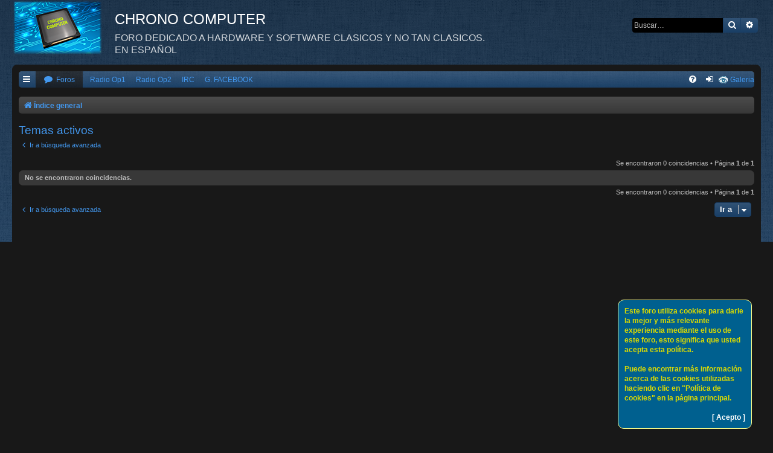

--- FILE ---
content_type: text/html; charset=UTF-8
request_url: https://chronocomputer.ddns.net/search.php?search_id=active_topics&sid=472f400fdeb8b20a3453301907b743eb
body_size: 5284
content:
<!DOCTYPE html>
<html dir="ltr" lang="es">
<link rel="shortcut icon" href="http://chronocomputer.ddns.net/images/favicon.ico" />
<head>
<meta charset="utf-8" />
<meta http-equiv="X-UA-Compatible" content="IE=edge">
<meta name="viewport" content="width=device-width, initial-scale=1" />

<title>CHRONO COMPUTER - Temas activos</title>

	<link rel="alternate" type="application/atom+xml" title="Feed - CHRONO COMPUTER" href="/app.php/feed?sid=40b1deb49adc80e5e5e64336651d156b">			<link rel="alternate" type="application/atom+xml" title="Feed - Nuevos Temas" href="/app.php/feed/topics?sid=40b1deb49adc80e5e5e64336651d156b">				

<!--
	phpBB style name: Black
	Based on style:   prosilver (this is the default phpBB3 style)
	Original author:  Tom Beddard ( http://www.subBlue.com/ )
	Modified by:      Vjacheslav Trushkin  ( http://www.artodia.com/ )
-->

<link href="./assets/css/font-awesome.min.css?assets_version=260" rel="stylesheet">

<link href="./styles/prosilver/theme/normalize.css?assets_version=260" rel="stylesheet">
<link href="./styles/prosilver/theme/base.css?assets_version=260" rel="stylesheet">
<link href="./styles/prosilver/theme/utilities.css?assets_version=260" rel="stylesheet">
<link href="./styles/black-3.2.0/theme/stylesheet.css?assets_version=260" rel="stylesheet">




<!--[if lte IE 9]>
	<link href="./styles/prosilver/theme/tweaks.css?assets_version=260" rel="stylesheet">
<![endif]-->

	
<link href="./ext/alfredoramos/simplespoiler/styles/all/theme/css/common.css?assets_version=260" rel="stylesheet" type="text/css" media="screen" />
<link href="./ext/alfredoramos/simplespoiler/styles/prosilver/theme/css/style.css?assets_version=260" rel="stylesheet" type="text/css" media="screen" />
<link href="./ext/alfredoramos/simplespoiler/styles/prosilver/theme/css/colors.css?assets_version=260" rel="stylesheet" type="text/css" media="screen" />
<link href="./ext/crizzo/aboutus/styles/prosilver/theme/aboutus.css?assets_version=260" rel="stylesheet" type="text/css" media="screen" />
<link href="./ext/david63/cookiepolicy/styles/all/theme/cookie.css?assets_version=260" rel="stylesheet" type="text/css" media="screen" />
<link href="./ext/dmzx/filedownload/styles/prosilver/theme/filedownload.css?assets_version=260" rel="stylesheet" type="text/css" media="screen" />
<link href="./ext/phpbbgallery/core/styles/prosilver/theme/gallery.css?assets_version=260" rel="stylesheet" type="text/css" media="screen" />



</head>
<body id="phpbb" class="nojs notouch section-search ltr " data-online-text="Conectado">


<div id="body-wrapper">
	<a id="top" class="top-anchor" accesskey="t"></a>

		<div id="page-header" class="page-width">
			<div class="headerbar" role="banner">
							<div class="inner">

				<div id="site-description" class="site-description">
					<a id="logo" class="logo" href="./index.php?sid=40b1deb49adc80e5e5e64336651d156b" title="Índice general"><span class="site_logo"></span></a>
					<h1>CHRONO COMPUTER</h1>
					<p>FORO DEDICADO A HARDWARE Y SOFTWARE CLASICOS Y NO TAN CLASICOS. EN ESPAÑOL</p>
					<p class="skiplink"><a href="#start_here">Obviar</a></p>
				</div>

												<div id="search-box" class="search-box search-header" role="search">
					<form action="./search.php?sid=40b1deb49adc80e5e5e64336651d156b" method="get" id="search">
					<fieldset>
						<input name="keywords" id="keywords" type="search" maxlength="128" title="Buscar palabras clave" class="inputbox search tiny" size="20" value="" placeholder="Buscar…" />
						<button class="button button-search" type="submit" title="Buscar">
							<i class="icon fa-search fa-fw" aria-hidden="true"></i><span class="sr-only">Buscar</span>
						</button>
						<a href="./search.php?sid=40b1deb49adc80e5e5e64336651d156b" class="button button-search-end" title="Búsqueda avanzada">
							<i class="icon fa-cog fa-fw" aria-hidden="true"></i><span class="sr-only">Búsqueda avanzada</span>
						</a>
						<input type="hidden" name="sid" value="40b1deb49adc80e5e5e64336651d156b" />

					</fieldset>
					</form>
				</div>
								
				</div>
							</div>
		</div>

		
<div id="wrap" class="wrap page-width">

		<div class="navbar nav-tabs" role="navigation">
	<div class="nav-tabs">

	<ul id="nav-main" class="nav-main linklist" role="menubar">

		<li id="quick-links" class="tab quick-links dropdown-container responsive-menu" data-skip-responsive="true">
			<a href="#" class="dropdown-trigger nav-link" title="Enlaces rápidos">
				<i class="icon fa-bars fa-fw icon-white" aria-hidden="true"></i>
			</a>
			<div class="dropdown">
				<div class="pointer"><div class="pointer-inner"></div></div>
				<ul class="dropdown-contents" role="menu">
					
											<li class="separator"></li>
																									<li>
								<a href="./search.php?search_id=unanswered&amp;sid=40b1deb49adc80e5e5e64336651d156b" role="menuitem">
									<i class="icon fa-file-o fa-fw icon-gray" aria-hidden="true"></i><span>Temas sin respuesta</span>
								</a>
							</li>
							<li>
								<a href="./search.php?search_id=active_topics&amp;sid=40b1deb49adc80e5e5e64336651d156b" role="menuitem">
									<i class="icon fa-file-o fa-fw icon-blue" aria-hidden="true"></i><span>Temas activos</span>
								</a>
							</li>
							<li class="separator"></li>
							<li>
								<a href="./search.php?sid=40b1deb49adc80e5e5e64336651d156b" role="menuitem">
									<i class="icon fa-search fa-fw" aria-hidden="true"></i><span>Buscar</span>
								</a>
							</li>
					
											<li class="separator"></li>
																			<li>
								<a href="./memberlist.php?mode=team&amp;sid=40b1deb49adc80e5e5e64336651d156b" role="menuitem">
									<i class="icon fa-shield fa-fw" aria-hidden="true"></i><span>El Equipo</span>
								</a>
							</li>
																<li class="separator"></li>

									</ul>
			</div>
		</li>

		<li class="small-icon icon-gallery no-bulletin rightside"><a href="/app.php/gallery?sid=40b1deb49adc80e5e5e64336651d156b">Galeria</a></li>
		<li class="tab forums selected">
			<a href="./index.php?sid=40b1deb49adc80e5e5e64336651d156b" class="nav-link" title="Foros" role="menuitem">
				<i class="icon fa-comment fa-fw" aria-hidden="true"></i> <span>Foros</span>
			</a>
		</li>
		<li class="icon-home" data-responsive-class="small-icon icon-forums">
					<a class="nav-link" href="http://chronocomputer.ddns.net/internetradio/musicaforo.html" target="_blank" onclick="window.open(this.href, this.target, 'width=480,height=270'); return false;">Radio Op1</a>
				</li>
				<li class="icon-home" data-responsive-class="small-icon icon-forums">
					<a class="nav-link" href="http://chronocomputer.ddns.net/internetradio/musicaforo_o2.html" target="_blank" onclick="window.open(this.href, this.target, 'width=480,height=270'); return false;">Radio Op2</a>
				</li>
				<li class="icon-home" data-responsive-class="small-icon icon-forums">
					<a class="nav-link" href="http://tiitanic1912server.ddns.net/ircredirect.html" target="_blank" onclick="window.open(this.href, this.target,); return false;">IRC</a>
				</li>
				</li>
				<li class="icon-home" data-responsive-class="small-icon icon-forums">
					<a class="nav-link" href="https://www.facebook.com/groups/RETROPCFOREVER/" target="_blank" onclick="window.open(this.href, this.target,); return false;">G. FACEBOOK</a>
				</li>
		

			<li class="tab rightside"  data-skip-responsive="true">
			<a href="./ucp.php?mode=login&amp;sid=40b1deb49adc80e5e5e64336651d156b" class="nav-link" title="Identificarse" accesskey="x" role="menuitem">
				<i class="icon fa-sign-in fa-fw icon-white" aria-hidden="true"></i>
			</a>
		</li>
					
		
	<li data-skip-responsive="true" class="tab rightside">
		<a href="/app.php/help/faq?sid=40b1deb49adc80e5e5e64336651d156b" class="nav-link" rel="help" title="FAQ" role="menuitem">
			<i class="icon fa-question-circle fa-fw icon-white" aria-hidden="true"></i>
		</a>
	</li>

	</ul>

	</div>
</div>

<br />


<div class="navbar nav-breadcrumbs" role="navigation">
	<div class="inner">

	<ul id="nav-breadcrumbs" class="linklist navlinks" role="menubar">
						<li class="breadcrumbs">
										<span class="crumb"  itemtype="http://data-vocabulary.org/Breadcrumb" itemscope=""><a href="./index.php?sid=40b1deb49adc80e5e5e64336651d156b" itemprop="url" accesskey="h" data-navbar-reference="index"><i class="icon fa-home fa-fw"></i><span itemprop="title">Índice general</span></a></span>

								</li>
		
					<li class="rightside responsive-search">
				<a href="./search.php?sid=40b1deb49adc80e5e5e64336651d156b" title="Ver opciones de búsqueda avanzada" role="menuitem">
					<i class="icon fa-search fa-fw" aria-hidden="true"></i><span class="sr-only">Buscar</span>
				</a>
			</li>
			</ul>

	</div>
</div>

	<a id="start_here" class="anchor"></a>
	<div id="page-body" class="page-body" role="main">
		
		

<h2 class="searchresults-title">Temas activos</h2>

	<p class="advanced-search-link">
		<a class="arrow-left" href="./search.php?sid=40b1deb49adc80e5e5e64336651d156b" title="Búsqueda avanzada">
			<i class="icon fa-angle-left fa-fw" aria-hidden="true"></i><span>Ir a búsqueda avanzada</span>
		</a>
	</p>


	<div class="action-bar bar-top">

	
		
		<div class="pagination">
						Se encontraron 0 coincidencias
							 &bull; Página <strong>1</strong> de <strong>1</strong>
					</div>
	</div>


			<div class="panel">
			<div class="inner">
			<strong>No se encontraron coincidencias.</strong>
			</div>
		</div>
	

<div class="action-bar bottom">
	
	<div class="pagination">
		Se encontraron 0 coincidencias
					 &bull; Página <strong>1</strong> de <strong>1</strong>
			</div>
</div>


<div class="action-bar actions-jump">
		<p class="jumpbox-return">
		<a class="left-box arrow-left" href="./search.php?sid=40b1deb49adc80e5e5e64336651d156b" title="Búsqueda avanzada" accesskey="r">
			<i class="icon fa-angle-left fa-fw" aria-hidden="true"></i><span>Ir a búsqueda avanzada</span>
		</a>
	</p>
	
		<div class="jumpbox dropdown-container dropdown-container-right dropdown-up dropdown-left dropdown-button-control" id="jumpbox">
			<span title="Ir a" class="button button-secondary dropdown-trigger dropdown-select">
				<span>Ir a</span>
				<span class="caret"><i class="icon fa-sort-down fa-fw" aria-hidden="true"></i></span>
			</span>
		<div class="dropdown">
			<div class="pointer"><div class="pointer-inner"></div></div>
			<ul class="dropdown-contents">
																				<li><a href="./viewforum.php?f=1&amp;sid=40b1deb49adc80e5e5e64336651d156b" class="jumpbox-cat-link"> <span> CHRONO COMPUTER</span></a></li>
																<li><a href="./viewforum.php?f=52&amp;sid=40b1deb49adc80e5e5e64336651d156b" class="jumpbox-sub-link"><span class="spacer"></span> <span>&#8627; &nbsp; ANUNCIOS</span></a></li>
																<li><a href="./viewforum.php?f=2&amp;sid=40b1deb49adc80e5e5e64336651d156b" class="jumpbox-sub-link"><span class="spacer"></span> <span>&#8627; &nbsp; FORO PRINCIPAL</span></a></li>
																<li><a href="./viewforum.php?f=47&amp;sid=40b1deb49adc80e5e5e64336651d156b" class="jumpbox-sub-link"><span class="spacer"></span><span class="spacer"></span> <span>&#8627; &nbsp; DESCARGAS</span></a></li>
																<li><a href="./viewforum.php?f=44&amp;sid=40b1deb49adc80e5e5e64336651d156b" class="jumpbox-sub-link"><span class="spacer"></span><span class="spacer"></span><span class="spacer"></span> <span>&#8627; &nbsp; DRIVERS</span></a></li>
																<li><a href="./viewforum.php?f=56&amp;sid=40b1deb49adc80e5e5e64336651d156b" class="jumpbox-sub-link"><span class="spacer"></span><span class="spacer"></span><span class="spacer"></span> <span>&#8627; &nbsp; PROGRAMAS</span></a></li>
																<li><a href="./viewforum.php?f=57&amp;sid=40b1deb49adc80e5e5e64336651d156b" class="jumpbox-sub-link"><span class="spacer"></span><span class="spacer"></span><span class="spacer"></span> <span>&#8627; &nbsp; SISTEMAS OPERATIVOS</span></a></li>
																<li><a href="./viewforum.php?f=58&amp;sid=40b1deb49adc80e5e5e64336651d156b" class="jumpbox-sub-link"><span class="spacer"></span><span class="spacer"></span><span class="spacer"></span><span class="spacer"></span> <span>&#8627; &nbsp; DISCOS DE ARRANQUE</span></a></li>
																<li><a href="./viewforum.php?f=73&amp;sid=40b1deb49adc80e5e5e64336651d156b" class="jumpbox-sub-link"><span class="spacer"></span><span class="spacer"></span><span class="spacer"></span> <span>&#8627; &nbsp; JUEGOS</span></a></li>
																<li><a href="./viewforum.php?f=74&amp;sid=40b1deb49adc80e5e5e64336651d156b" class="jumpbox-sub-link"><span class="spacer"></span><span class="spacer"></span><span class="spacer"></span><span class="spacer"></span> <span>&#8627; &nbsp; COMMODORE AMIGA</span></a></li>
																<li><a href="./viewforum.php?f=75&amp;sid=40b1deb49adc80e5e5e64336651d156b" class="jumpbox-sub-link"><span class="spacer"></span><span class="spacer"></span><span class="spacer"></span><span class="spacer"></span> <span>&#8627; &nbsp; ATARI 2600</span></a></li>
																<li><a href="./viewforum.php?f=76&amp;sid=40b1deb49adc80e5e5e64336651d156b" class="jumpbox-sub-link"><span class="spacer"></span><span class="spacer"></span><span class="spacer"></span><span class="spacer"></span> <span>&#8627; &nbsp; GAMEBOY</span></a></li>
																<li><a href="./viewforum.php?f=49&amp;sid=40b1deb49adc80e5e5e64336651d156b" class="jumpbox-sub-link"><span class="spacer"></span><span class="spacer"></span> <span>&#8627; &nbsp; HARDWARE MODERNO</span></a></li>
																<li><a href="./viewforum.php?f=51&amp;sid=40b1deb49adc80e5e5e64336651d156b" class="jumpbox-sub-link"><span class="spacer"></span><span class="spacer"></span> <span>&#8627; &nbsp; HARDWARE ANTIGUO</span></a></li>
																<li><a href="./viewforum.php?f=54&amp;sid=40b1deb49adc80e5e5e64336651d156b" class="jumpbox-sub-link"><span class="spacer"></span><span class="spacer"></span> <span>&#8627; &nbsp; SOFTWARE &amp; WINDOWS</span></a></li>
																<li><a href="./viewforum.php?f=55&amp;sid=40b1deb49adc80e5e5e64336651d156b" class="jumpbox-sub-link"><span class="spacer"></span><span class="spacer"></span> <span>&#8627; &nbsp; SOFTWARE &amp; LINUX</span></a></li>
																<li><a href="./viewforum.php?f=59&amp;sid=40b1deb49adc80e5e5e64336651d156b" class="jumpbox-sub-link"><span class="spacer"></span><span class="spacer"></span> <span>&#8627; &nbsp; &lt;CODIGO FUENTE&gt;</span></a></li>
																<li><a href="./viewforum.php?f=60&amp;sid=40b1deb49adc80e5e5e64336651d156b" class="jumpbox-sub-link"><span class="spacer"></span><span class="spacer"></span><span class="spacer"></span> <span>&#8627; &nbsp; BASIC</span></a></li>
																<li><a href="./viewforum.php?f=61&amp;sid=40b1deb49adc80e5e5e64336651d156b" class="jumpbox-sub-link"><span class="spacer"></span><span class="spacer"></span><span class="spacer"></span> <span>&#8627; &nbsp; VISUAL BASIC</span></a></li>
																<li><a href="./viewforum.php?f=69&amp;sid=40b1deb49adc80e5e5e64336651d156b" class="jumpbox-sub-link"><span class="spacer"></span><span class="spacer"></span><span class="spacer"></span> <span>&#8627; &nbsp; C</span></a></li>
																<li><a href="./viewforum.php?f=62&amp;sid=40b1deb49adc80e5e5e64336651d156b" class="jumpbox-sub-link"><span class="spacer"></span><span class="spacer"></span><span class="spacer"></span> <span>&#8627; &nbsp; C++</span></a></li>
																<li><a href="./viewforum.php?f=63&amp;sid=40b1deb49adc80e5e5e64336651d156b" class="jumpbox-sub-link"><span class="spacer"></span><span class="spacer"></span><span class="spacer"></span> <span>&#8627; &nbsp; VISUAL C++</span></a></li>
																<li><a href="./viewforum.php?f=64&amp;sid=40b1deb49adc80e5e5e64336651d156b" class="jumpbox-sub-link"><span class="spacer"></span><span class="spacer"></span><span class="spacer"></span> <span>&#8627; &nbsp; C#</span></a></li>
																<li><a href="./viewforum.php?f=65&amp;sid=40b1deb49adc80e5e5e64336651d156b" class="jumpbox-sub-link"><span class="spacer"></span><span class="spacer"></span><span class="spacer"></span> <span>&#8627; &nbsp; VISUAL C#</span></a></li>
																<li><a href="./viewforum.php?f=66&amp;sid=40b1deb49adc80e5e5e64336651d156b" class="jumpbox-sub-link"><span class="spacer"></span><span class="spacer"></span><span class="spacer"></span> <span>&#8627; &nbsp; PYTHON</span></a></li>
																<li><a href="./viewforum.php?f=67&amp;sid=40b1deb49adc80e5e5e64336651d156b" class="jumpbox-sub-link"><span class="spacer"></span><span class="spacer"></span><span class="spacer"></span> <span>&#8627; &nbsp; WINDOWS SCRIPTING</span></a></li>
																<li><a href="./viewforum.php?f=68&amp;sid=40b1deb49adc80e5e5e64336651d156b" class="jumpbox-sub-link"><span class="spacer"></span><span class="spacer"></span><span class="spacer"></span> <span>&#8627; &nbsp; LINUX SCRIPTING</span></a></li>
																<li><a href="./viewforum.php?f=3&amp;sid=40b1deb49adc80e5e5e64336651d156b" class="jumpbox-sub-link"><span class="spacer"></span> <span>&#8627; &nbsp; CONSOLAS</span></a></li>
																<li><a href="./viewforum.php?f=10&amp;sid=40b1deb49adc80e5e5e64336651d156b" class="jumpbox-sub-link"><span class="spacer"></span><span class="spacer"></span> <span>&#8627; &nbsp; ATARI 2600</span></a></li>
																<li><a href="./viewforum.php?f=11&amp;sid=40b1deb49adc80e5e5e64336651d156b" class="jumpbox-sub-link"><span class="spacer"></span><span class="spacer"></span> <span>&#8627; &nbsp; NES</span></a></li>
																<li><a href="./viewforum.php?f=12&amp;sid=40b1deb49adc80e5e5e64336651d156b" class="jumpbox-sub-link"><span class="spacer"></span><span class="spacer"></span> <span>&#8627; &nbsp; SEGA MASTER SYSTEM</span></a></li>
																<li><a href="./viewforum.php?f=33&amp;sid=40b1deb49adc80e5e5e64336651d156b" class="jumpbox-sub-link"><span class="spacer"></span><span class="spacer"></span> <span>&#8627; &nbsp; GAMEBOY</span></a></li>
																<li><a href="./viewforum.php?f=13&amp;sid=40b1deb49adc80e5e5e64336651d156b" class="jumpbox-sub-link"><span class="spacer"></span><span class="spacer"></span> <span>&#8627; &nbsp; SNES</span></a></li>
																<li><a href="./viewforum.php?f=14&amp;sid=40b1deb49adc80e5e5e64336651d156b" class="jumpbox-sub-link"><span class="spacer"></span><span class="spacer"></span> <span>&#8627; &nbsp; SEGA GENESIS/MEGADRIVE</span></a></li>
																<li><a href="./viewforum.php?f=38&amp;sid=40b1deb49adc80e5e5e64336651d156b" class="jumpbox-sub-link"><span class="spacer"></span><span class="spacer"></span> <span>&#8627; &nbsp; GAMEGEAR</span></a></li>
																<li><a href="./viewforum.php?f=15&amp;sid=40b1deb49adc80e5e5e64336651d156b" class="jumpbox-sub-link"><span class="spacer"></span><span class="spacer"></span> <span>&#8627; &nbsp; PLAYSTATION 1</span></a></li>
																<li><a href="./viewforum.php?f=16&amp;sid=40b1deb49adc80e5e5e64336651d156b" class="jumpbox-sub-link"><span class="spacer"></span><span class="spacer"></span> <span>&#8627; &nbsp; NINTENDO 64</span></a></li>
																<li><a href="./viewforum.php?f=17&amp;sid=40b1deb49adc80e5e5e64336651d156b" class="jumpbox-sub-link"><span class="spacer"></span><span class="spacer"></span> <span>&#8627; &nbsp; SEGA SATURN</span></a></li>
																<li><a href="./viewforum.php?f=18&amp;sid=40b1deb49adc80e5e5e64336651d156b" class="jumpbox-sub-link"><span class="spacer"></span><span class="spacer"></span> <span>&#8627; &nbsp; PLAYSTATION 2</span></a></li>
																<li><a href="./viewforum.php?f=19&amp;sid=40b1deb49adc80e5e5e64336651d156b" class="jumpbox-sub-link"><span class="spacer"></span><span class="spacer"></span> <span>&#8627; &nbsp; NINTENDO GAMECUBE</span></a></li>
																<li><a href="./viewforum.php?f=20&amp;sid=40b1deb49adc80e5e5e64336651d156b" class="jumpbox-sub-link"><span class="spacer"></span><span class="spacer"></span> <span>&#8627; &nbsp; SEGA DREAMCAST</span></a></li>
																<li><a href="./viewforum.php?f=21&amp;sid=40b1deb49adc80e5e5e64336651d156b" class="jumpbox-sub-link"><span class="spacer"></span><span class="spacer"></span> <span>&#8627; &nbsp; XBOX</span></a></li>
																<li><a href="./viewforum.php?f=22&amp;sid=40b1deb49adc80e5e5e64336651d156b" class="jumpbox-sub-link"><span class="spacer"></span><span class="spacer"></span> <span>&#8627; &nbsp; PLAYSTATION 3</span></a></li>
																<li><a href="./viewforum.php?f=23&amp;sid=40b1deb49adc80e5e5e64336651d156b" class="jumpbox-sub-link"><span class="spacer"></span><span class="spacer"></span> <span>&#8627; &nbsp; NINTENDO WII</span></a></li>
																<li><a href="./viewforum.php?f=24&amp;sid=40b1deb49adc80e5e5e64336651d156b" class="jumpbox-sub-link"><span class="spacer"></span><span class="spacer"></span> <span>&#8627; &nbsp; XBOX 360</span></a></li>
																<li><a href="./viewforum.php?f=34&amp;sid=40b1deb49adc80e5e5e64336651d156b" class="jumpbox-sub-link"><span class="spacer"></span><span class="spacer"></span> <span>&#8627; &nbsp; NINTENDO DS</span></a></li>
																<li><a href="./viewforum.php?f=36&amp;sid=40b1deb49adc80e5e5e64336651d156b" class="jumpbox-sub-link"><span class="spacer"></span><span class="spacer"></span> <span>&#8627; &nbsp; PSP</span></a></li>
																<li><a href="./viewforum.php?f=25&amp;sid=40b1deb49adc80e5e5e64336651d156b" class="jumpbox-sub-link"><span class="spacer"></span><span class="spacer"></span> <span>&#8627; &nbsp; PLAYSTATION 4</span></a></li>
																<li><a href="./viewforum.php?f=26&amp;sid=40b1deb49adc80e5e5e64336651d156b" class="jumpbox-sub-link"><span class="spacer"></span><span class="spacer"></span> <span>&#8627; &nbsp; NINTENDO WII U</span></a></li>
																<li><a href="./viewforum.php?f=27&amp;sid=40b1deb49adc80e5e5e64336651d156b" class="jumpbox-sub-link"><span class="spacer"></span><span class="spacer"></span> <span>&#8627; &nbsp; XBOX ONE</span></a></li>
																<li><a href="./viewforum.php?f=35&amp;sid=40b1deb49adc80e5e5e64336651d156b" class="jumpbox-sub-link"><span class="spacer"></span><span class="spacer"></span> <span>&#8627; &nbsp; NINTENDO 3DS</span></a></li>
																<li><a href="./viewforum.php?f=37&amp;sid=40b1deb49adc80e5e5e64336651d156b" class="jumpbox-sub-link"><span class="spacer"></span><span class="spacer"></span> <span>&#8627; &nbsp; PSP VITA</span></a></li>
																<li><a href="./viewforum.php?f=28&amp;sid=40b1deb49adc80e5e5e64336651d156b" class="jumpbox-sub-link"><span class="spacer"></span> <span>&#8627; &nbsp; ORDENADORES DE 8 BITS</span></a></li>
																<li><a href="./viewforum.php?f=29&amp;sid=40b1deb49adc80e5e5e64336651d156b" class="jumpbox-sub-link"><span class="spacer"></span><span class="spacer"></span> <span>&#8627; &nbsp; ZX SPECTRUM</span></a></li>
																<li><a href="./viewforum.php?f=30&amp;sid=40b1deb49adc80e5e5e64336651d156b" class="jumpbox-sub-link"><span class="spacer"></span><span class="spacer"></span> <span>&#8627; &nbsp; MSX</span></a></li>
																<li><a href="./viewforum.php?f=31&amp;sid=40b1deb49adc80e5e5e64336651d156b" class="jumpbox-sub-link"><span class="spacer"></span><span class="spacer"></span> <span>&#8627; &nbsp; DRAGON</span></a></li>
																<li><a href="./viewforum.php?f=32&amp;sid=40b1deb49adc80e5e5e64336651d156b" class="jumpbox-sub-link"><span class="spacer"></span><span class="spacer"></span> <span>&#8627; &nbsp; COMMODORE 64</span></a></li>
																<li><a href="./viewforum.php?f=50&amp;sid=40b1deb49adc80e5e5e64336651d156b" class="jumpbox-sub-link"><span class="spacer"></span><span class="spacer"></span> <span>&#8627; &nbsp; AMSTRAD</span></a></li>
																<li><a href="./viewforum.php?f=70&amp;sid=40b1deb49adc80e5e5e64336651d156b" class="jumpbox-sub-link"><span class="spacer"></span> <span>&#8627; &nbsp; OTROS ORDENADORES</span></a></li>
																<li><a href="./viewforum.php?f=72&amp;sid=40b1deb49adc80e5e5e64336651d156b" class="jumpbox-sub-link"><span class="spacer"></span><span class="spacer"></span> <span>&#8627; &nbsp; ACORN COMPUTER</span></a></li>
																<li><a href="./viewforum.php?f=71&amp;sid=40b1deb49adc80e5e5e64336651d156b" class="jumpbox-sub-link"><span class="spacer"></span><span class="spacer"></span> <span>&#8627; &nbsp; COMMODORE AMIGA</span></a></li>
																<li><a href="./viewforum.php?f=40&amp;sid=40b1deb49adc80e5e5e64336651d156b" class="jumpbox-sub-link"><span class="spacer"></span> <span>&#8627; &nbsp; MACINTOSH</span></a></li>
																<li><a href="./viewforum.php?f=4&amp;sid=40b1deb49adc80e5e5e64336651d156b" class="jumpbox-sub-link"><span class="spacer"></span> <span>&#8627; &nbsp; OFF TOPIC</span></a></li>
																<li><a href="./viewforum.php?f=42&amp;sid=40b1deb49adc80e5e5e64336651d156b" class="jumpbox-sub-link"><span class="spacer"></span><span class="spacer"></span> <span>&#8627; &nbsp; INTERCAMBIOS Y VENTAS</span></a></li>
																<li><a href="./viewforum.php?f=43&amp;sid=40b1deb49adc80e5e5e64336651d156b" class="jumpbox-sub-link"><span class="spacer"></span><span class="spacer"></span> <span>&#8627; &nbsp; MIDIS</span></a></li>
																<li><a href="./viewforum.php?f=46&amp;sid=40b1deb49adc80e5e5e64336651d156b" class="jumpbox-sub-link"><span class="spacer"></span><span class="spacer"></span> <span>&#8627; &nbsp; MOD</span></a></li>
																<li><a href="./viewforum.php?f=48&amp;sid=40b1deb49adc80e5e5e64336651d156b" class="jumpbox-sub-link"><span class="spacer"></span><span class="spacer"></span> <span>&#8627; &nbsp; REVISTAS</span></a></li>
																<li><a href="./viewforum.php?f=53&amp;sid=40b1deb49adc80e5e5e64336651d156b" class="jumpbox-sub-link"><span class="spacer"></span><span class="spacer"></span> <span>&#8627; &nbsp; DESCARGAS</span></a></li>
																<li><a href="./viewforum.php?f=6&amp;sid=40b1deb49adc80e5e5e64336651d156b" class="jumpbox-sub-link"><span class="spacer"></span> <span>&#8627; &nbsp; OTRAS PAGINAS WEBS</span></a></li>
																<li><a href="./viewforum.php?f=7&amp;sid=40b1deb49adc80e5e5e64336651d156b" class="jumpbox-sub-link"><span class="spacer"></span><span class="spacer"></span> <span>&#8627; &nbsp; WEB DE TIITANIC_1912</span></a></li>
																<li><a href="./viewforum.php?f=41&amp;sid=40b1deb49adc80e5e5e64336651d156b" class="jumpbox-sub-link"><span class="spacer"></span><span class="spacer"></span> <span>&#8627; &nbsp; WEB DE AGUNIMON</span></a></li>
																<li><a href="./viewforum.php?f=45&amp;sid=40b1deb49adc80e5e5e64336651d156b" class="jumpbox-sub-link"><span class="spacer"></span> <span>&#8627; &nbsp; FUENTE RSS</span></a></li>
																<li><a href="./viewforum.php?f=9&amp;sid=40b1deb49adc80e5e5e64336651d156b" class="jumpbox-sub-link"><span class="spacer"></span> <span>&#8627; &nbsp; IRC ATLAS-SERVER</span></a></li>
																<li><a href="./viewforum.php?f=39&amp;sid=40b1deb49adc80e5e5e64336651d156b" class="jumpbox-sub-link"><span class="spacer"></span> <span>&#8627; &nbsp; GRUPO DE FACEBOOK</span></a></li>
											</ul>
		</div>
	</div>

	</div>

			</div>
	</div>

	<div class="cookieAcceptBox"></div>

<div id="page-footer" class="page-footer page-width" role="contentinfo">
	<div class="navbar nav-breadcrumbs" role="navigation">
	<div class="inner">

	<ul id="nav-footer" class="nav-footer linklist" role="menubar">
		<li class="breadcrumbs">
									<span class="crumb"><a href="./index.php?sid=40b1deb49adc80e5e5e64336651d156b" data-navbar-reference="index"><i class="icon fa-home fa-fw" aria-hidden="true"></i><span>Índice general</span></a></span>					</li>
		
				<li class="rightside"><i class="icon fa-clock-o fa-fw" aria-hidden="true"></i>Todos los horarios son <span title="Europa/Madrid">UTC+01:00</span></li>
							<li class="rightside">
				<a href="./ucp.php?mode=delete_cookies&amp;sid=40b1deb49adc80e5e5e64336651d156b" data-ajax="true" data-refresh="true" role="menuitem">
					<i class="icon fa-trash fa-fw" aria-hidden="true"></i><span>Borrar todas las cookies del Sitio</span>
				</a>
			</li>
												<li class="rightside" data-last-responsive="true">
				<a href="./memberlist.php?mode=team&amp;sid=40b1deb49adc80e5e5e64336651d156b" role="menuitem">
					<i class="icon fa-shield fa-fw" aria-hidden="true"></i><span>El Equipo</span>
				</a>
			</li>
				<li class="small-icon icon-team rightside" data-last-responsive="true"><a href="/app.php/aboutus?sid=40b1deb49adc80e5e5e64336651d156b">Sobre nosotros</a></li>		<li class="small-icon icon-pages rightside" data-last-responsive="true"><a href="/app.php/cookiepolicy/cookie?sid=40b1deb49adc80e5e5e64336651d156b" role="menuitem">Política de Cookies</a></li>
					<li class="rightside" data-last-responsive="true">
				<a href="./memberlist.php?mode=contactadmin&amp;sid=40b1deb49adc80e5e5e64336651d156b" role="menuitem">
					<i class="icon fa-envelope fa-fw" aria-hidden="true"></i><span>Contáctenos</span>
				</a>
			</li>
			</ul>

	</div>
</div>

	<div class="copyright">
				Desarrollado por <a href="https://www.phpbb.com/">phpBB</a>&reg; Forum Software &copy; phpBB Limited
		<br />Style by <a href="http://www.artodia.com/">Arty</a>
		<br />Hosteado Por <a href=http://atlas-server.uk.to target="_blank">ATLAS-SERVER HOSTING.</a>
		<br />Traducción al español por <a href="http://www.phpbb-es.com/">phpBB España</a>								<br />    <a href="http://chronocomputer.ddns.net/internetradio/musicaforo.html" target="_blank" onclick="window.open(this.href, this.target, 'width=480,height=270'); return false;">Escuchar Radio (Opción 1)</a> <a href="http://chronocomputer.ddns.net/internetradio/musicaforo_o2.html" target="_blank" onclick="window.open(this.href, this.target, 'width=480,height=270'); return false;">Escuchar Radio (Opción 2)</a> 

	</div>

	<div id="darkenwrapper" class="darkenwrapper" data-ajax-error-title="Error AJAX" data-ajax-error-text="Algo salió mal al procesar su solicitud." data-ajax-error-text-abort="Solicitud abortada por el usuario." data-ajax-error-text-timeout="Su solicitud ha agotado el tiempo, por favor, inténtelo de nuevo." data-ajax-error-text-parsererror="Algo salió mal con la solicitud y el servidor devuelve una respuesta no válida.">
		<div id="darken" class="darken">&nbsp;</div>
	</div>

	<div id="phpbb_alert" class="phpbb_alert" data-l-err="Error" data-l-timeout-processing-req="Tiempo de espera agotado.">
		<a href="#" class="alert_close">
			<i class="icon fa-times-circle fa-fw" aria-hidden="true"></i>
		</a>
		<h3 class="alert_title">&nbsp;</h3><p class="alert_text"></p>
	</div>
	<div id="phpbb_confirm" class="phpbb_alert">
		<a href="#" class="alert_close">
			<i class="icon fa-times-circle fa-fw" aria-hidden="true"></i>
		</a>
		<div class="alert_text"></div>
	</div>
</div>

</div>

<div>
	<a id="bottom" class="anchor" accesskey="z"></a>
	<img src="./cron.php?cron_type=cron.task.core.tidy_sessions&amp;sid=40b1deb49adc80e5e5e64336651d156b" width="1" height="1" alt="cron" /></div>

<script type="text/javascript" src="./assets/javascript/jquery.min.js?assets_version=260"></script>
<script type="text/javascript" src="./assets/javascript/core.js?assets_version=260"></script>


	<script>
		var phpbbCookieName	= 'phpbb3_91u9y_chr';
		var acceptText		= '\x5B\x20Acepto\x20\x5D';
		var cookieText		= 'Este\x20foro\x20utiliza\x20cookies\x20para\x20darle\x20la\x20mejor\x20y\x20m\u00E1s\x20relevante\x20experiencia\x20mediante\x20el\x20uso\x20de\x20este\x20foro,\x20esto\x20significa\x20que\x20usted\x20acepta\x20esta\x20pol\u00EDtica.\x20\x3Cbr\x20\x2F\x3E\x3Cbr\x20\x2F\x3E\x20Puede\x20encontrar\x20m\u00E1s\x20informaci\u00F3n\x20acerca\x20de\x20las\x20cookies\x20utilizadas\x20haciendo\x20clic\x20en\x20\x22Pol\u00EDtica\x20de\x20cookies\x22\x20en\x20la\x20p\u00E1gina\x20principal.\x3Cbr\x20\x2F\x3E\x3Cbr\x20\x2F\x3E';
		var cookieExpires	= '0';
		var cookieClass		= 'cookie-box rightside';
	</script>

	
	

<script type="text/javascript" src="./styles/black-3.2.0/template/forum_fn.js?assets_version=260"></script>
<script type="text/javascript" src="./styles/prosilver/template/ajax.js?assets_version=260"></script>
<script type="text/javascript" src="./ext/david63/cookiepolicy/styles/all/template/cookie_fn.js?assets_version=260"></script>
<script type="text/javascript" src="./ext/alfredoramos/simplespoiler/styles/all/theme/js/spoiler.js?assets_version=260"></script>


<script type="text/javascript">
(function($) {
	'use strict';
	$(document).initSpoilers({
		lang: {
			show: 'Mostrar',
			hide: 'Ocultar'
		}
	});
})(jQuery);
</script>

</body>
</html>
